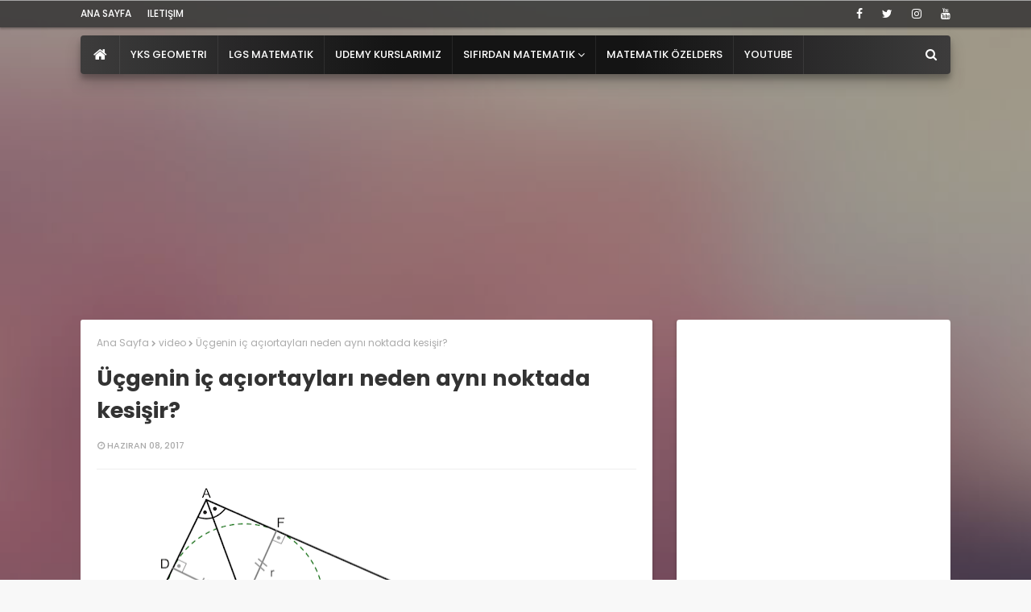

--- FILE ---
content_type: text/html; charset=utf-8
request_url: https://www.google.com/recaptcha/api2/aframe
body_size: 268
content:
<!DOCTYPE HTML><html><head><meta http-equiv="content-type" content="text/html; charset=UTF-8"></head><body><script nonce="YZO3Kkyvt_y6sfn0AHgGRg">/** Anti-fraud and anti-abuse applications only. See google.com/recaptcha */ try{var clients={'sodar':'https://pagead2.googlesyndication.com/pagead/sodar?'};window.addEventListener("message",function(a){try{if(a.source===window.parent){var b=JSON.parse(a.data);var c=clients[b['id']];if(c){var d=document.createElement('img');d.src=c+b['params']+'&rc='+(localStorage.getItem("rc::a")?sessionStorage.getItem("rc::b"):"");window.document.body.appendChild(d);sessionStorage.setItem("rc::e",parseInt(sessionStorage.getItem("rc::e")||0)+1);localStorage.setItem("rc::h",'1769779075125');}}}catch(b){}});window.parent.postMessage("_grecaptcha_ready", "*");}catch(b){}</script></body></html>

--- FILE ---
content_type: text/javascript; charset=UTF-8
request_url: https://www.ozeldersci.com/feeds/posts/default/-/Bora%20Arslant%C3%BCrk?alt=json-in-script&max-results=3&callback=jQuery1124006990004166082353_1769779072596&_=1769779072597
body_size: 11534
content:
// API callback
jQuery1124006990004166082353_1769779072596({"version":"1.0","encoding":"UTF-8","feed":{"xmlns":"http://www.w3.org/2005/Atom","xmlns$openSearch":"http://a9.com/-/spec/opensearchrss/1.0/","xmlns$blogger":"http://schemas.google.com/blogger/2008","xmlns$georss":"http://www.georss.org/georss","xmlns$gd":"http://schemas.google.com/g/2005","xmlns$thr":"http://purl.org/syndication/thread/1.0","id":{"$t":"tag:blogger.com,1999:blog-408709003862270497"},"updated":{"$t":"2026-01-28T12:59:13.926+03:00"},"category":[{"term":"son"},{"term":"geometri çalışma kitabı videolar"},{"term":"Bora Arslantürk"},{"term":"ispat"},{"term":"matematik"},{"term":"video"},{"term":"çözümlü sunular"},{"term":"lezzetgiller"},{"term":"bilim ve teknoloji"},{"term":"0 dan mat online sınav"},{"term":"LGS mat"},{"term":"ilginç"},{"term":"8. sınıf mat video"},{"term":"faydalı programlar"},{"term":"indesign"},{"term":"sağlık"},{"term":"tanıtım"},{"term":"düşünme zamanı"},{"term":"matematik öğreniyorum"},{"term":"ibretlik hikayeler"},{"term":"0 dan mat video"},{"term":"inceleme"},{"term":"fotoğraflar dünyası"},{"term":"kendin yap"},{"term":"tasarım"},{"term":"arka plan"},{"term":"eğitim haberleri"},{"term":"windows 10"},{"term":"kpss-dgs"},{"term":"AYT mat"},{"term":"illustrator"},{"term":"windows 11"},{"term":"mathtype"},{"term":"rehberlik"},{"term":"yaşam"},{"term":"0 dan mat online sınav çözümleri"},{"term":"TYT mat"},{"term":"sıfırdan mat"},{"term":"bilimsel gerçekler"},{"term":"günün fotoğrafı"},{"term":"pdf annotator"},{"term":"geogebra"},{"term":"pratik bilgiler"},{"term":"9. sınıf mat video"},{"term":"nasıl yapılır"},{"term":"android"},{"term":"udemy"},{"term":"fasikül"},{"term":"autodesk sketchbook"},{"term":"eğitim oyunları"},{"term":"gündem"},{"term":"yks çıkmış sorular"},{"term":"onenote"},{"term":"yks-msü tipi sorular"},{"term":"Berra Arslantürk"},{"term":"bluebeam revu"},{"term":"microsoft mahthematics"},{"term":"derive"},{"term":"eğlenengiller"},{"term":"Youtube"},{"term":"adobe acrobat"},{"term":"drawboard"},{"term":"özel ders"},{"term":"0 dan mat video çözümler"},{"term":"PDF-XChange Editor"},{"term":"ilkler"},{"term":"lecturenotes"},{"term":"microsoft"},{"term":"çizim"},{"term":"ios"},{"term":"kaliteli müzik"},{"term":"mathmagic"},{"term":"premiere pro"},{"term":"Ezpdf"},{"term":"döküman"},{"term":"matematiksel tanımlar"},{"term":"reklam"},{"term":"samsung"},{"term":"ufo"},{"term":"uzay"},{"term":"3ds max"},{"term":"geometri"},{"term":"hotvirtualkeyboard"},{"term":"note"},{"term":"sıfırdan geo"},{"term":"tablet pro"},{"term":"youtube matematik"},{"term":"5. sınıf mat video"},{"term":"Artvin"},{"term":"ahmet demir"},{"term":"canlı ders"},{"term":"eskiler"},{"term":"faydalı siteler"},{"term":"gesturesign"},{"term":"komik"},{"term":"mathlab hesap makinesi"},{"term":"nostalji"},{"term":"otomobil"},{"term":"paint 3d"},{"term":"sıfırdan android"},{"term":"ünlü düşünürler"},{"term":"ayar dosyaları"},{"term":"fusion 360"},{"term":"google"},{"term":"java"},{"term":"makine"},{"term":"mt-script"},{"term":"pratik matematik"},{"term":"skedio"},{"term":"sınav çözümleri"},{"term":"trigonometri"},{"term":"örnek sorular"},{"term":"İnternet"}],"title":{"type":"text","$t":"özeldersci"},"subtitle":{"type":"html","$t":"Eğitim , bilim ,  teknoloji  ile ilgili herşeyi bulabileceğiniz güncel bir site. Sadece faydalı, eğlenceli ve güncel içeriklerle dolu.\nSıfırdan matematik eğitimi,  matematik özel ders , matematik nasıl öğrenilir?"},"link":[{"rel":"http://schemas.google.com/g/2005#feed","type":"application/atom+xml","href":"https:\/\/www.ozeldersci.com\/feeds\/posts\/default"},{"rel":"self","type":"application/atom+xml","href":"https:\/\/www.blogger.com\/feeds\/408709003862270497\/posts\/default\/-\/Bora+Arslant%C3%BCrk?alt=json-in-script\u0026max-results=3"},{"rel":"alternate","type":"text/html","href":"https:\/\/www.ozeldersci.com\/search\/label\/Bora%20Arslant%C3%BCrk"},{"rel":"hub","href":"http://pubsubhubbub.appspot.com/"},{"rel":"next","type":"application/atom+xml","href":"https:\/\/www.blogger.com\/feeds\/408709003862270497\/posts\/default\/-\/Bora+Arslant%C3%BCrk\/-\/Bora+Arslant%C3%BCrk?alt=json-in-script\u0026start-index=4\u0026max-results=3"}],"author":[{"name":{"$t":"Unknown"},"email":{"$t":"noreply@blogger.com"},"gd$image":{"rel":"http://schemas.google.com/g/2005#thumbnail","width":"16","height":"16","src":"https:\/\/img1.blogblog.com\/img\/b16-rounded.gif"}}],"generator":{"version":"7.00","uri":"http://www.blogger.com","$t":"Blogger"},"openSearch$totalResults":{"$t":"292"},"openSearch$startIndex":{"$t":"1"},"openSearch$itemsPerPage":{"$t":"3"},"entry":[{"id":{"$t":"tag:blogger.com,1999:blog-408709003862270497.post-608558940185440570"},"published":{"$t":"2025-12-23T21:32:00.000+03:00"},"updated":{"$t":"2025-12-23T21:32:18.787+03:00"},"category":[{"scheme":"http://www.blogger.com/atom/ns#","term":"Bora Arslantürk"},{"scheme":"http://www.blogger.com/atom/ns#","term":"rehberlik"},{"scheme":"http://www.blogger.com/atom/ns#","term":"son"}],"title":{"type":"text","$t":"Ders Çalışma Metodları"},"content":{"type":"html","$t":"\u003Cdiv class=\"separator\" style=\"clear: both;\"\u003E\u003Ca href=\"https:\/\/blogger.googleusercontent.com\/img\/b\/R29vZ2xl\/AVvXsEgh-hVDGCpfqmPxHoxbU8QbQrIXwnk8_AH75BUdwQ0JMZhA4Uj6w735TSTwCZvwUPQcCf7pbYYSdhwH-u_lqmtPf1hLYBohf_PMcXWoQ6qvHEuj5TfGX2dB-9LxGBemiZ-FoElAALlsbr8\/s400\/0000000000000.jpg\" style=\"display: block; padding: 1em 0px; text-align: center;\"\u003E\u003Cimg alt=\"\" border=\"0\" data-original-height=\"266\" data-original-width=\"400\" src=\"https:\/\/blogger.googleusercontent.com\/img\/b\/R29vZ2xl\/AVvXsEgh-hVDGCpfqmPxHoxbU8QbQrIXwnk8_AH75BUdwQ0JMZhA4Uj6w735TSTwCZvwUPQcCf7pbYYSdhwH-u_lqmtPf1hLYBohf_PMcXWoQ6qvHEuj5TfGX2dB-9LxGBemiZ-FoElAALlsbr8\/s600\/0000000000000.jpg\" width=\"600\" \/\u003E\u003C\/a\u003E\u003C\/div\u003E\n\n\u003C!--resim altı reklam--\u003E\n\u003Cscript async=\"\" src=\"https:\/\/pagead2.googlesyndication.com\/pagead\/js\/adsbygoogle.js\"\u003E\u003C\/script\u003E\n\u003Cins class=\"adsbygoogle\" data-ad-client=\"ca-pub-7425131428349364\" data-ad-format=\"fluid\" data-ad-layout=\"in-article\" data-ad-slot=\"1405144536\" style=\"display: block; text-align: center;\"\u003E\u003C\/ins\u003E\n\u003Cscript\u003E\n     (adsbygoogle = window.adsbygoogle || []).push({});\n\u003C\/script\u003E\n\n\n\u003Cbr \/\u003E\n\n\n\u003Cspan face=\"\u0026quot;verdana\u0026quot; , sans-serif\" style=\"font-size: large;\"\u003EDers çalışmak bir çok öğrencinin sıkılarak yaptığı veya pek de yapmadığı-yapamadığı bir fiil.\u0026nbsp;\u003C\/span\u003E\u003Cdiv\u003E\u003Cspan face=\"\u0026quot;verdana\u0026quot; , sans-serif\" style=\"font-size: large;\"\u003E\u003Cbr \/\u003E\u003C\/span\u003E\u003C\/div\u003E\u003Cdiv\u003E\u003Cspan face=\"\u0026quot;verdana\u0026quot; , sans-serif\" style=\"font-size: large;\"\u003EBazen de süre olarak çok çalışılsa bile verim alınamıyor.\u0026nbsp;\u003C\/span\u003E\u003C\/div\u003E\u003Cdiv\u003E\u003Cspan face=\"\u0026quot;verdana\u0026quot; , sans-serif\" style=\"font-size: large;\"\u003E\u003Cbr \/\u003E\u003C\/span\u003E\u003C\/div\u003E\u003Cdiv\u003E\u003Cspan face=\"\u0026quot;verdana\u0026quot; , sans-serif\" style=\"font-size: large;\"\u003EPeki verimli çalışma nasıl olur?\u0026nbsp;\u003C\/span\u003E\u003C\/div\u003E\u003Cdiv\u003E\u003Cspan face=\"\u0026quot;verdana\u0026quot; , sans-serif\" style=\"font-size: large;\"\u003E\u003Cbr \/\u003E\u003C\/span\u003E\u003C\/div\u003E\u003Cdiv\u003E\u003Cspan face=\"\u0026quot;verdana\u0026quot; , sans-serif\" style=\"font-size: large;\"\u003EBilgiler nasıl akılda kalır?\u0026nbsp;\u003C\/span\u003E\u003C\/div\u003E\u003Cdiv\u003E\u003Cspan face=\"\u0026quot;verdana\u0026quot; , sans-serif\" style=\"font-size: large;\"\u003E\u003Cbr \/\u003E\u003C\/span\u003E\u003C\/div\u003E\u003Cdiv\u003E\u003Cspan face=\"\u0026quot;verdana\u0026quot; , sans-serif\" style=\"font-size: large;\"\u003EVerimli ve etkili ders çalışma prensiplerini mercek altına alıyoruz..............\n\u003C\/span\u003E\u003Cbr \/\u003E\n\u003Cbr \/\u003E\n\n\u003C!--resimli reklam--\u003E\n\u003Cdiv class=\"separator\" style=\"clear: both; text-align: center;\"\u003E\n\u003Ca href=\"https:\/\/www.udemy.com\/course\/sifirdanmatematik\/?referralCode=B50D39AE95205C9CDB74\" target=\"_blank\"\u003E\u003Cimg border=\"0\" data-original-height=\"455\" data-original-width=\"850\" height=\"213\" src=\"https:\/\/blogger.googleusercontent.com\/img\/b\/R29vZ2xl\/AVvXsEip_5R4k2X7IFVL_W2VZZr1QBbyAWgklGI3Ot24JctgitFRuPUKziWKpRob1WYKOtSn264ntwERfJfMgsy6HeZlrn0w0aF3UKB6B1mGHfd5kW9zA6L8gL9bOCRJwDGD7SDuyEzAviAIw5E\/s400\/as.jpg\" width=\"400\" \/\u003E\u003C\/a\u003E\u003C\/div\u003E\n\u003Cdiv class=\"separator\" style=\"clear: both; text-align: center;\"\u003E\n\u003C\/div\u003E\n\n\n\u003Cbr \/\u003E\n\n\n\u003Cspan face=\"\u0026quot;verdana\u0026quot; , sans-serif\" style=\"font-size: large;\"\u003E\u003Cb\u003EÖnce motivasyon…..\u003C\/b\u003E\u0026nbsp;\u003C\/span\u003E\u003C\/div\u003E\u003Cdiv\u003E\u003Cspan face=\"\u0026quot;verdana\u0026quot; , sans-serif\" style=\"font-size: large;\"\u003E\u003Cbr \/\u003E\u003C\/span\u003E\u003C\/div\u003E\u003Cdiv\u003E\u003Cspan face=\"\u0026quot;verdana\u0026quot; , sans-serif\" style=\"font-size: large;\"\u003EDers çalışmak  belki de zorunluluk olarak geldiği için sıkıcıdır.\u0026nbsp;\u003C\/span\u003E\u003C\/div\u003E\u003Cdiv\u003E\u003Cspan face=\"\u0026quot;verdana\u0026quot; , sans-serif\" style=\"font-size: large;\"\u003E\u003Cbr \/\u003E\u003C\/span\u003E\u003C\/div\u003E\u003Cdiv\u003E\u003Cspan face=\"\u0026quot;verdana\u0026quot; , sans-serif\" style=\"font-size: large;\"\u003EHalbuki öğrenmek, gelişmek her geçen gün bilgi dağarcığınızı arttırmak, insanı insan yapan gelişim sürecinde çok etkilidir ve apayrı bir zevki vardır.\u0026nbsp;\u003C\/span\u003E\u003C\/div\u003E\u003Cdiv\u003E\u003Cspan face=\"\u0026quot;verdana\u0026quot; , sans-serif\" style=\"font-size: large;\"\u003E\u003Cbr \/\u003E\u003C\/span\u003E\u003C\/div\u003E\u003Cdiv\u003E\u003Cspan face=\"\u0026quot;verdana\u0026quot; , sans-serif\" style=\"font-size: large;\"\u003EÖğrenmeyi alışkanlık haline getirince, sürekli öğrenme ve gelişme isteği; beraberinde öğrenmeden alınan zevk de gelecektir ve hayatınızın ayrılmaz bir parçası olacaktır.\u0026nbsp;\u003C\/span\u003E\u003C\/div\u003E\u003Cdiv\u003E\u003Cspan face=\"\u0026quot;verdana\u0026quot; , sans-serif\" style=\"font-size: large;\"\u003E\u003Cbr \/\u003E\u003C\/span\u003E\u003C\/div\u003E\u003Cdiv\u003E\u003Cspan face=\"\u0026quot;verdana\u0026quot; , sans-serif\" style=\"font-size: large;\"\u003EDolayısı ile öğrenmenin kendisi bir motivasyon kaynağı haline gelir.\nMotivasyon için mesleki hedef de tabi ki önemlidir.\u0026nbsp;\u003C\/span\u003E\u003C\/div\u003E\u003Cdiv\u003E\u003Cspan face=\"\u0026quot;verdana\u0026quot; , sans-serif\" style=\"font-size: large;\"\u003E\u003Cbr \/\u003E\u003C\/span\u003E\u003C\/div\u003E\u003Cdiv\u003E\u003Cspan face=\"\u0026quot;verdana\u0026quot; , sans-serif\" style=\"font-size: large;\"\u003EGerçi insanın kendini geliştirmesi; hayata bakışını, hayatı yorumlamasını değiştiren, başlı başına bir hedef olsa da eğitim süreci sonucunda elde edilecek mesleki hedefler de motivasyon kaynağıdır.\u0026nbsp;\u003C\/span\u003E\u003C\/div\u003E\u003Cdiv\u003E\u003Cspan face=\"\u0026quot;verdana\u0026quot; , sans-serif\" style=\"font-size: large;\"\u003E\u003Cbr \/\u003E\u003C\/span\u003E\u003C\/div\u003E\u003Cdiv\u003E\u003Cspan face=\"\u0026quot;verdana\u0026quot; , sans-serif\" style=\"font-size: large;\"\u003ESonuç itibari ile hayatımızı kazanmak, çalışmak zorundayız.\u0026nbsp;\u003C\/span\u003E\u003C\/div\u003E\u003Cdiv\u003E\u003Cspan face=\"\u0026quot;verdana\u0026quot; , sans-serif\" style=\"font-size: large;\"\u003E\u003Cbr \/\u003E\u003C\/span\u003E\u003C\/div\u003E\u003Cdiv\u003E\u003Cspan face=\"\u0026quot;verdana\u0026quot; , sans-serif\" style=\"font-size: large;\"\u003EBunun için de eğitim ve iş hayatına atılma süreçleri var.\u0026nbsp;\u003C\/span\u003E\u003C\/div\u003E\u003Cdiv\u003E\u003Cspan face=\"\u0026quot;verdana\u0026quot; , sans-serif\" style=\"font-size: large;\"\u003E\u003Cbr \/\u003E\u003C\/span\u003E\u003C\/div\u003E\u003Cdiv\u003E\u003Cspan face=\"\u0026quot;verdana\u0026quot; , sans-serif\" style=\"font-size: large;\"\u003EGelecekte yapacağınız meslek ile ilgili araştırma ve sevebileceğiniz mesleği hedef olarak belirleme, o mesleki eğitimi alabilmek için bitirmeniz gereken okullar, sınavlar için de doğal olarak çalışma gerekliliği de doğacaktır.\u0026nbsp;\u003C\/span\u003E\u003C\/div\u003E\u003Cdiv\u003E\u003Cspan face=\"\u0026quot;verdana\u0026quot; , sans-serif\" style=\"font-size: large;\"\u003E\u003Cbr \/\u003E\u003C\/span\u003E\u003C\/div\u003E\u003Cdiv\u003E\u003Cspan face=\"\u0026quot;verdana\u0026quot; , sans-serif\" style=\"font-size: large;\"\u003EDolayısı ile öğrenciler veya bir konuda kendini geliştirmek isteyen, kendilerine belki ek bir meziyet katacak eğitimleri hedefleyenler, giriştikleri eğitim sürecinin başında hedeflerini düşünmeliler, kafa yormalılar ki motivasyon gibi öğrenme sürecinde çok etkili bir öğeye sahip olsunlar.\u0026nbsp;\u003C\/span\u003E\u003C\/div\u003E\u003Cdiv\u003E\u003Cspan face=\"\u0026quot;verdana\u0026quot; , sans-serif\" style=\"font-size: large;\"\u003E\u003Cbr \/\u003E\u003C\/span\u003E\u003C\/div\u003E\u003Cdiv\u003E\u003Cspan face=\"\u0026quot;verdana\u0026quot; , sans-serif\" style=\"font-size: large;\"\u003EMotivasyon tamam ya sonra…\u0026nbsp;\u003C\/span\u003E\u003C\/div\u003E\u003Cdiv\u003E\u003Cspan face=\"\u0026quot;verdana\u0026quot; , sans-serif\" style=\"font-size: large;\"\u003E\u003Cbr \/\u003E\u003C\/span\u003E\u003C\/div\u003E\u003Cdiv\u003E\u003Cspan face=\"\u0026quot;verdana\u0026quot; , sans-serif\" style=\"font-size: large;\"\u003EÖğrenmek istiyorsunuz, hedefleriniz var , tamam…\u0026nbsp;\u003C\/span\u003E\u003C\/div\u003E\u003Cdiv\u003E\u003Cspan face=\"\u0026quot;verdana\u0026quot; , sans-serif\" style=\"font-size: large;\"\u003E\u003Cbr \/\u003E\u003C\/span\u003E\u003C\/div\u003E\u003Cdiv\u003E\u003Cspan face=\"\u0026quot;verdana\u0026quot; , sans-serif\" style=\"font-size: large;\"\u003EPeki nasıl çalışmak lazım?\u0026nbsp;\u003C\/span\u003E\u003C\/div\u003E\u003Cdiv\u003E\u003Cspan face=\"\u0026quot;verdana\u0026quot; , sans-serif\" style=\"font-size: large;\"\u003E\u003Cbr \/\u003E\u003C\/span\u003E\u003C\/div\u003E\u003Cdiv\u003E\u003Cspan face=\"\u0026quot;verdana\u0026quot; , sans-serif\" style=\"font-size: large;\"\u003E\u003Cbr \/\u003E\u003C\/span\u003E\u003C\/div\u003E\u003Cdiv\u003E\u003Cspan face=\"\u0026quot;verdana\u0026quot; , sans-serif\" style=\"font-size: large;\"\u003E\u003Cb\u003EÖnce ortam…\u0026nbsp;\u003C\/b\u003E\u003C\/span\u003E\u003C\/div\u003E\u003Cdiv\u003E\u003Cspan face=\"\u0026quot;verdana\u0026quot; , sans-serif\" style=\"font-size: large;\"\u003E\u003Cbr \/\u003E\u003C\/span\u003E\u003C\/div\u003E\u003Cdiv\u003E\u003Cspan face=\"\u0026quot;verdana\u0026quot; , sans-serif\" style=\"font-size: large;\"\u003EDikkatinizi dağıtan, tv-telefon gibi objelerden uzak bir çalışma ortamınız olmalı.\u0026nbsp;\u003C\/span\u003E\u003C\/div\u003E\u003Cdiv\u003E\u003Cspan face=\"\u0026quot;verdana\u0026quot; , sans-serif\" style=\"font-size: large;\"\u003E\u003Cbr \/\u003E\u003C\/span\u003E\u003C\/div\u003E\u003Cdiv\u003E\u003Cspan face=\"\u0026quot;verdana\u0026quot; , sans-serif\" style=\"font-size: large;\"\u003EDerse başladınız, hop mesaj sesi, gitti dikkatiniz, hatta bildirim ışığı bile dikkatin, odaklanmanın gitmesi için yeterli…\u0026nbsp;\u003C\/span\u003E\u003C\/div\u003E\u003Cdiv\u003E\u003Cspan face=\"\u0026quot;verdana\u0026quot; , sans-serif\" style=\"font-size: large;\"\u003E\u003Cbr \/\u003E\u003C\/span\u003E\u003C\/div\u003E\u003Cdiv\u003E\u003Cspan face=\"\u0026quot;verdana\u0026quot; , sans-serif\" style=\"font-size: large;\"\u003EDikkatinizi dağıtan her ne ise ders süresince sizden uzak olmalı, sesini vs duymamalısınız.\u0026nbsp;\u003C\/span\u003E\u003C\/div\u003E\u003Cdiv\u003E\u003Cspan face=\"\u0026quot;verdana\u0026quot; , sans-serif\" style=\"font-size: large;\"\u003E\u003Cbr \/\u003E\u003C\/span\u003E\u003C\/div\u003E\u003Cdiv\u003E\u003Cspan face=\"\u0026quot;verdana\u0026quot; , sans-serif\" style=\"font-size: large;\"\u003EEğer telefonunuz üzerinden de çalışıyorsanız da dikkatinizi dağıtacak uygulamalar, uyku moduna alınabilir, sessize alınabilir, uçak modunda sadece internet açılabilir (gerekli ise), bir şekilde hiç bir uyarı size ders süresince yansımamalı.\u0026nbsp;\u003C\/span\u003E\u003C\/div\u003E\u003Cdiv\u003E\u003Cspan face=\"\u0026quot;verdana\u0026quot; , sans-serif\" style=\"font-size: large;\"\u003E\u003Cbr \/\u003E\u003C\/span\u003E\u003C\/div\u003E\u003Cdiv\u003E\u003Cspan face=\"\u0026quot;verdana\u0026quot; , sans-serif\" style=\"font-size: large;\"\u003EEğer bunlardan uzaklaşmaz iseniz dersi mersi unutun.\u0026nbsp;\u003C\/span\u003E\u003C\/div\u003E\u003Cdiv\u003E\u003Cspan face=\"\u0026quot;verdana\u0026quot; , sans-serif\" style=\"font-size: large;\"\u003E\u003Cbr \/\u003E\u003C\/span\u003E\u003C\/div\u003E\u003Cdiv\u003E\u003Cspan face=\"\u0026quot;verdana\u0026quot; , sans-serif\" style=\"font-size: large;\"\u003EAyrıca düzen çok önemli, çalıştığınız ortam düzenli olursa, pırıl pırıl olursa, ortamı ferah bir şekilde ayarlarsanız; belki bir resim, belki göz yormayan renkler vs çalışma veriminiz de artacaktır.\u0026nbsp;\u003C\/span\u003E\u003C\/div\u003E\u003Cdiv\u003E\u003Cspan face=\"\u0026quot;verdana\u0026quot; , sans-serif\" style=\"font-size: large;\"\u003E\u003Cbr \/\u003E\u003C\/span\u003E\u003C\/div\u003E\u003Cdiv\u003E\u003Cspan face=\"\u0026quot;verdana\u0026quot; , sans-serif\" style=\"font-size: large;\"\u003EAksi halde dağınık, karman çorman, düzensiz ortamlar, sizi de olumsuz etkiler.\u0026nbsp;\u003C\/span\u003E\u003C\/div\u003E\u003Cdiv\u003E\u003Cspan face=\"\u0026quot;verdana\u0026quot; , sans-serif\" style=\"font-size: large;\"\u003E\u003Cbr \/\u003E\u003C\/span\u003E\u003C\/div\u003E\u003Cdiv\u003E\u003Cspan face=\"\u0026quot;verdana\u0026quot; , sans-serif\" style=\"font-size: large;\"\u003E\u003Cbr \/\u003E\u003C\/span\u003E\u003C\/div\u003E\u003Cdiv\u003E\u003Cspan face=\"\u0026quot;verdana\u0026quot; , sans-serif\" style=\"font-size: large;\"\u003E\u003Cb\u003EDers süresi…\u0026nbsp;\u003C\/b\u003E\u003C\/span\u003E\u003C\/div\u003E\u003Cdiv\u003E\u003Cspan face=\"\u0026quot;verdana\u0026quot; , sans-serif\" style=\"font-size: large;\"\u003E\u003Cbr \/\u003E\u003C\/span\u003E\u003C\/div\u003E\u003Cdiv\u003E\u003Cspan face=\"\u0026quot;verdana\u0026quot; , sans-serif\" style=\"font-size: large;\"\u003EBurada karşımıza çok önemli bir terim çıkıyor “odaklanma süresi”…\u0026nbsp;\u003C\/span\u003E\u003C\/div\u003E\u003Cdiv\u003E\u003Cspan face=\"\u0026quot;verdana\u0026quot; , sans-serif\" style=\"font-size: large;\"\u003E\u003Cbr \/\u003E\u003C\/span\u003E\u003C\/div\u003E\u003Cdiv\u003E\u003Cspan face=\"\u0026quot;verdana\u0026quot; , sans-serif\" style=\"font-size: large;\"\u003EKişiden, kişiye bu süre değişiyor, her insan en az 25 dk odaklanabilir diyen de var, artık insanların odaklanma süreli 3-5 dk ya kadar düştü diyen de.\u0026nbsp;\u003C\/span\u003E\u003C\/div\u003E\u003Cdiv\u003E\u003Cspan face=\"\u0026quot;verdana\u0026quot; , sans-serif\" style=\"font-size: large;\"\u003E\u003Cbr \/\u003E\u003C\/span\u003E\u003C\/div\u003E\u003Cdiv\u003E\u003Cspan face=\"\u0026quot;verdana\u0026quot; , sans-serif\" style=\"font-size: large;\"\u003EBu sorunun yanıtı sizde….\u0026nbsp;\u003C\/span\u003E\u003C\/div\u003E\u003Cdiv\u003E\u003Cspan face=\"\u0026quot;verdana\u0026quot; , sans-serif\" style=\"font-size: large;\"\u003E\u003Cbr \/\u003E\u003C\/span\u003E\u003C\/div\u003E\u003Cdiv\u003E\u003Cspan face=\"\u0026quot;verdana\u0026quot; , sans-serif\" style=\"font-size: large;\"\u003EDikkatinizi kaç dk koruyabildiğinizi, kendinizi takip ederek bulabilirsiniz; öğrenmekten zevk aldıkça, tv-dijital oyunlar-sosyal medyadan ders çalışırken uzaklaştıkça bu odaklanma süresi de artabilir.\u0026nbsp;\u003C\/span\u003E\u003C\/div\u003E\u003Cdiv\u003E\u003Cspan face=\"\u0026quot;verdana\u0026quot; , sans-serif\" style=\"font-size: large;\"\u003E\u003Cbr \/\u003E\u003C\/span\u003E\u003C\/div\u003E\u003Cdiv\u003E\u003Cspan face=\"\u0026quot;verdana\u0026quot; , sans-serif\" style=\"font-size: large;\"\u003EDünyadaki okullardaki ders sürelerini göz önüne alabiliriz.\u0026nbsp;\u003C\/span\u003E\u003C\/div\u003E\u003Cdiv\u003E\u003Cspan face=\"\u0026quot;verdana\u0026quot; , sans-serif\" style=\"font-size: large;\"\u003E\u003Cbr \/\u003E\u003C\/span\u003E\u003C\/div\u003E\u003Cdiv\u003E\u003Cspan face=\"\u0026quot;verdana\u0026quot; , sans-serif\" style=\"font-size: large;\"\u003EGenellikle 30-35-40-45-50 dk lık süreler karşımıza çıkıyor.\u0026nbsp;\u003C\/span\u003E\u003C\/div\u003E\u003Cdiv\u003E\u003Cspan face=\"\u0026quot;verdana\u0026quot; , sans-serif\" style=\"font-size: large;\"\u003E\u003Cbr \/\u003E\u003C\/span\u003E\u003C\/div\u003E\u003Cdiv\u003E\u003Cspan face=\"\u0026quot;verdana\u0026quot; , sans-serif\" style=\"font-size: large;\"\u003EAncak çok daha uzun ders süreleri de özellikle lisans ve lisans üstü eğitimlerde görülebiliyor.\u0026nbsp;\u003C\/span\u003E\u003C\/div\u003E\u003Cdiv\u003E\u003Cspan face=\"\u0026quot;verdana\u0026quot; , sans-serif\" style=\"font-size: large;\"\u003E\u003Cbr \/\u003E\u003C\/span\u003E\u003C\/div\u003E\u003Cdiv\u003E\u003Cspan face=\"\u0026quot;verdana\u0026quot; , sans-serif\" style=\"font-size: large;\"\u003EBlok dersler ile bu süreler 1,5-2 saati hatta daha uzun süreleri bile bulabiliyor.\u0026nbsp;\u003C\/span\u003E\u003C\/div\u003E\u003Cdiv\u003E\u003Cspan face=\"\u0026quot;verdana\u0026quot; , sans-serif\" style=\"font-size: large;\"\u003E\u003Cbr \/\u003E\u003C\/span\u003E\u003C\/div\u003E\u003Cdiv\u003E\u003Cspan face=\"\u0026quot;verdana\u0026quot; , sans-serif\" style=\"font-size: large;\"\u003ESohbet tarzında, seminer gibi geçen, araya hikayelerin de karıştığı eğitim süreçleri nispeten uzun sürelerde de etkili olabilir iken bilgiye, yoruma ve analitik süreçlere dayalı bir matematik eğitimi için 30 dk çok daha etkili olabilir, öğrenciler daha motive odaklanmış bir şekilde etkili öğrenebilir.\u0026nbsp;\u003C\/span\u003E\u003C\/div\u003E\u003Cdiv\u003E\u003Cspan face=\"\u0026quot;verdana\u0026quot; , sans-serif\" style=\"font-size: large;\"\u003E\u003Cbr \/\u003E\u003C\/span\u003E\u003C\/div\u003E\u003Cdiv\u003E\u003Cspan face=\"\u0026quot;verdana\u0026quot; , sans-serif\" style=\"font-size: large;\"\u003EDünyanın en gelişmiş eğitim organizasyonlarından \u003Cb\u003Eudemy \u003C\/b\u003Eyaptıkları araştırmalar ışığında 15 dk lık dersler öneriyor.\u0026nbsp;\u003C\/span\u003E\u003C\/div\u003E\u003Cdiv\u003E\u003Cspan face=\"\u0026quot;verdana\u0026quot; , sans-serif\" style=\"font-size: large;\"\u003E\u003Cbr \/\u003E\u003C\/span\u003E\u003C\/div\u003E\u003Cdiv\u003E\u003Cspan face=\"\u0026quot;verdana\u0026quot; , sans-serif\" style=\"font-size: large;\"\u003ETabi ki 15 dk lık videoyu izleyen öğrenci arada videoyu durduracak, uygulama yapacak, tekrar dinleyecek yani süre yine en az 30 dk yı bulacaktır.\u0026nbsp;\u003C\/span\u003E\u003C\/div\u003E\u003Cdiv\u003E\u003Cspan face=\"\u0026quot;verdana\u0026quot; , sans-serif\" style=\"font-size: large;\"\u003E\u003Cbr \/\u003E\u003C\/span\u003E\u003C\/div\u003E\u003Cdiv\u003E\u003Cspan face=\"\u0026quot;verdana\u0026quot; , sans-serif\" style=\"font-size: large;\"\u003EOnline dersler ülkemizde 30 dk uygulanıyor, çünkü sürekli ekrana bakma belki de insanın, zihnini, gözlerini yüz yüze derslerden daha çok yorduğu için 30 dk lık bir süreye indirme söz konusu oldu ve ben de online dersler veren bir eğitmen olarak günde 8x40 dk dersin beni de ciddi anlamda yorduğunu, baş ağrılarına sebep olduğunu farkettim.\u0026nbsp;\u003C\/span\u003E\u003C\/div\u003E\u003Cdiv\u003E\u003Cspan face=\"\u0026quot;verdana\u0026quot; , sans-serif\" style=\"font-size: large;\"\u003E\u003Cbr \/\u003E\u003C\/span\u003E\u003C\/div\u003E\u003Cdiv\u003E\u003Cspan face=\"\u0026quot;verdana\u0026quot; , sans-serif\" style=\"font-size: large;\"\u003EDers süresini 30 dk olarak uyguladığımızda daha da rahatladığımızı söylemeliyim.\u0026nbsp;\u003C\/span\u003E\u003C\/div\u003E\u003Cdiv\u003E\u003Cspan face=\"\u0026quot;verdana\u0026quot; , sans-serif\" style=\"font-size: large;\"\u003E\u003Cbr \/\u003E\u003C\/span\u003E\u003C\/div\u003E\u003Cdiv\u003E\u003Cspan face=\"\u0026quot;verdana\u0026quot; , sans-serif\" style=\"font-size: large;\"\u003EKendim çalışırken; ki hem çalışırken hem öğrenme, hem de öğretme tarzı çalışmalarım var, karşımda genelde bilgisayar ekranı da olduğundan 30 dk lık periyotları tercih ediyorum.\u0026nbsp;\u003C\/span\u003E\u003C\/div\u003E\u003Cdiv\u003E\u003Cspan face=\"\u0026quot;verdana\u0026quot; , sans-serif\" style=\"font-size: large;\"\u003E\u003Cbr \/\u003E\u003C\/span\u003E\u003C\/div\u003E\u003Cdiv\u003E\u003Cspan face=\"\u0026quot;verdana\u0026quot; , sans-serif\" style=\"font-size: large;\"\u003ESiz daha çok kitap üzerinden çalıştığınız zamanları 40 dk olarak da seçebilirsiniz ama işin içinde ekran da varsa 30 dk ideal.\u0026nbsp;\u003C\/span\u003E\u003C\/div\u003E\u003Cdiv\u003E\u003Cspan face=\"\u0026quot;verdana\u0026quot; , sans-serif\" style=\"font-size: large;\"\u003E\u003Cbr \/\u003E\u003C\/span\u003E\u003C\/div\u003E\u003Cdiv\u003E\u003Cspan face=\"\u0026quot;verdana\u0026quot; , sans-serif\" style=\"font-size: large;\"\u003EBen 30 dk çalışıp 10 dk ara veriyorum, 3 tane 30 dk dan sonra 20 dk ara veriyorum, tatil günlerinde eğer başka bir iş güç yok ise; ortalama 12 ders çalışmışım.\u0026nbsp;\u003C\/span\u003E\u003C\/div\u003E\u003Cdiv\u003E\u003Cspan face=\"\u0026quot;verdana\u0026quot; , sans-serif\" style=\"font-size: large;\"\u003E\u003Cbr \/\u003E\u003C\/span\u003E\u003C\/div\u003E\u003Cdiv\u003E\u003Cspan face=\"\u0026quot;verdana\u0026quot; , sans-serif\" style=\"font-size: large;\"\u003E“Microsoft to do” programı ile yapacak işlerimi, sporumu , derslerimi vs de programlıyorum, takip ediyorum.\n\u003C\/span\u003E\u003Cbr \/\u003E\n\u003Cbr \/\u003E\n\n\u003C!--iç reklam--\u003E\n\u003Cscript async=\"\" src=\"https:\/\/pagead2.googlesyndication.com\/pagead\/js\/adsbygoogle.js\"\u003E\u003C\/script\u003E\n\u003Cins class=\"adsbygoogle\" data-ad-client=\"ca-pub-7425131428349364\" data-ad-format=\"fluid\" data-ad-layout=\"in-article\" data-ad-slot=\"1405144536\" style=\"display: block; text-align: center;\"\u003E\u003C\/ins\u003E\n\u003Cscript\u003E\n     (adsbygoogle = window.adsbygoogle || []).push({});\n\u003C\/script\u003E\n\u003Cbr \/\u003E\n\u003Cspan face=\"\u0026quot;verdana\u0026quot; , sans-serif\" style=\"font-size: large;\"\u003E\u003Cb\u003E\u003Cbr \/\u003E\u003C\/b\u003E\u003C\/span\u003E\u003C\/div\u003E\u003Cdiv\u003E\u003Cspan face=\"\u0026quot;verdana\u0026quot; , sans-serif\" style=\"font-size: large;\"\u003E\u003Cb\u003ETekrar-Pekiştirme\u0026nbsp;\u003C\/b\u003E\u003C\/span\u003E\u003C\/div\u003E\u003Cdiv\u003E\u003Cspan face=\"\u0026quot;verdana\u0026quot; , sans-serif\" style=\"font-size: large;\"\u003E\u003Cbr \/\u003E\u003C\/span\u003E\u003C\/div\u003E\u003Cdiv\u003E\u003Cspan face=\"\u0026quot;verdana\u0026quot; , sans-serif\" style=\"font-size: large;\"\u003ETekrar ve uygulama konusundan da bahsetmek lazım;\nsürekli öğrenmek diye bir şey olamaz, öğrendiklerimizi pekiştirmeliyiz.\u0026nbsp;\u003C\/span\u003E\u003C\/div\u003E\u003Cdiv\u003E\u003Cspan face=\"\u0026quot;verdana\u0026quot; , sans-serif\" style=\"font-size: large;\"\u003E\u003Cbr \/\u003E\u003C\/span\u003E\u003C\/div\u003E\u003Cdiv\u003E\u003Cspan face=\"\u0026quot;verdana\u0026quot; , sans-serif\" style=\"font-size: large;\"\u003ETekrar çok önemli; mesela 3 ders matematik çalıştınız, 3. dersin son 10 dk sı o gün öğrendiklerinizi tekrarı olmalı.\u0026nbsp;\u003C\/span\u003E\u003C\/div\u003E\u003Cdiv\u003E\u003Cspan face=\"\u0026quot;verdana\u0026quot; , sans-serif\" style=\"font-size: large;\"\u003E\u003Cbr \/\u003E\u003C\/span\u003E\u003C\/div\u003E\u003Cdiv\u003E\u003Cspan face=\"\u0026quot;verdana\u0026quot; , sans-serif\" style=\"font-size: large;\"\u003ETekrar öğrenmenin kalıcı olmasını sağlar ve yine öğrendiğiniz konular ile ilgili testler, soru çözümleri de çok önemlidir, zira konuyu iyi öğrenseniz de farklı tip sorulara aşina olmak gerekir.\u0026nbsp;\u003C\/span\u003E\u003C\/div\u003E\u003Cdiv\u003E\u003Cspan face=\"\u0026quot;verdana\u0026quot; , sans-serif\" style=\"font-size: large;\"\u003E\u003Cbr \/\u003E\u003C\/span\u003E\u003C\/div\u003E\u003Cdiv\u003E\u003Cspan face=\"\u0026quot;verdana\u0026quot; , sans-serif\" style=\"font-size: large;\"\u003ESoruları çözerken eksik olduğunu noktalar da ortaya çıkar ve o eksikliklerinizi gidermeniz sizi geliştirir.\u0026nbsp;\u003C\/span\u003E\u003C\/div\u003E\u003Cdiv\u003E\u003Cspan face=\"\u0026quot;verdana\u0026quot; , sans-serif\" style=\"font-size: large;\"\u003E\u003Cbr \/\u003E\u003C\/span\u003E\u003C\/div\u003E\u003Cdiv\u003E\u003Cspan face=\"\u0026quot;verdana\u0026quot; , sans-serif\" style=\"font-size: large;\"\u003E\u003Cbr \/\u003E\u003C\/span\u003E\u003C\/div\u003E\u003Cdiv\u003E\u003Cspan face=\"\u0026quot;verdana\u0026quot; , sans-serif\" style=\"font-size: large;\"\u003E\u003Cb\u003EÖzetle ders çalışma aşamaları;\u003C\/b\u003E\u0026nbsp;\u003C\/span\u003E\u003C\/div\u003E\u003Cdiv\u003E\u003Cul style=\"text-align: left;\"\u003E\u003Cli\u003E\u003Cspan face=\"\u0026quot;verdana\u0026quot; , sans-serif\" style=\"font-size: large;\"\u003EKonuyu çalışın (kitap, video, ders notları),\u0026nbsp;\u003C\/span\u003E\u003C\/li\u003E\u003Cli\u003E\u003Cspan face=\"\u0026quot;verdana\u0026quot; , sans-serif\" style=\"font-size: large;\"\u003Eözetini yazarak çıkartın,\u0026nbsp;\u003C\/span\u003E\u003C\/li\u003E\u003Cli\u003E\u003Cspan face=\"\u0026quot;verdana\u0026quot; , sans-serif\" style=\"font-size: large;\"\u003Etekrar edin,\u0026nbsp;\u003C\/span\u003E\u003C\/li\u003E\u003Cli\u003E\u003Cspan face=\"\u0026quot;verdana\u0026quot; , sans-serif\" style=\"font-size: large;\"\u003Ekonu ile ilgili testleri çözün veya uygulamaları yapın.\u0026nbsp;\u003C\/span\u003E\u003C\/li\u003E\u003C\/ul\u003E\u003C\/div\u003E\u003Cdiv\u003E\u003Cspan face=\"\u0026quot;verdana\u0026quot; , sans-serif\" style=\"font-size: large;\"\u003E\u003Cbr \/\u003E\u003C\/span\u003E\u003C\/div\u003E\u003Cdiv\u003E\u003Cspan face=\"\u0026quot;verdana\u0026quot; , sans-serif\" style=\"font-size: large;\"\u003E\u003Cbr \/\u003E\u003C\/span\u003E\u003C\/div\u003E\u003Cdiv\u003E\u003Cspan face=\"\u0026quot;verdana\u0026quot; , sans-serif\" style=\"font-size: large;\"\u003E\u003Cb\u003ETüm bu yaklaşımlar ışığında çalışma prensiplerimizi madde madde sıralayalım;\u003C\/b\u003E\u0026nbsp;\u003C\/span\u003E\u003C\/div\u003E\u003Cdiv\u003E\u003Cspan face=\"\u0026quot;verdana\u0026quot; , sans-serif\" style=\"font-size: large;\"\u003E\u003Cbr \/\u003E\u003C\/span\u003E\u003C\/div\u003E\u003Cdiv\u003E\u003Cspan face=\"\u0026quot;verdana\u0026quot; , sans-serif\" style=\"font-size: large;\"\u003E1.\t Kendi şartlarınıza uygun çalışma programı yapılmalıdır. Programsız başarı pek beklenemez.\u0026nbsp;\u003C\/span\u003E\u003C\/div\u003E\u003Cdiv\u003E\u003Cspan face=\"\u0026quot;verdana\u0026quot; , sans-serif\" style=\"font-size: large;\"\u003E\u003Cbr \/\u003E\u003C\/span\u003E\u003C\/div\u003E\u003Cdiv\u003E\u003Cspan face=\"\u0026quot;verdana\u0026quot; , sans-serif\" style=\"font-size: large;\"\u003E2.\tOrtamda dikkatinizi dağıtacak hiçbir unsur olmamalı, temiz-düzenli bir yerde çalışmalısınız\u0026nbsp;\u003C\/span\u003E\u003C\/div\u003E\u003Cdiv\u003E\u003Cspan face=\"\u0026quot;verdana\u0026quot; , sans-serif\" style=\"font-size: large;\"\u003E\u003Cbr \/\u003E\u003C\/span\u003E\u003C\/div\u003E\u003Cdiv\u003E\u003Cspan face=\"\u0026quot;verdana\u0026quot; , sans-serif\" style=\"font-size: large;\"\u003E3.\t30 dk ders 10 dk teneffüs, her 3 derste bir 20 dk teneffüs\u0026nbsp;\u003C\/span\u003E\u003C\/div\u003E\u003Cdiv\u003E\u003Cspan face=\"\u0026quot;verdana\u0026quot; , sans-serif\" style=\"font-size: large;\"\u003E\u003Cbr \/\u003E\u003C\/span\u003E\u003C\/div\u003E\u003Cdiv\u003E\u003Cspan face=\"\u0026quot;verdana\u0026quot; , sans-serif\" style=\"font-size: large;\"\u003E4.\t Çalışılan dersin o gün tekrarı da ders süresi içinde olmalı\u0026nbsp;\u003C\/span\u003E\u003C\/div\u003E\u003Cdiv\u003E\u003Cspan face=\"\u0026quot;verdana\u0026quot; , sans-serif\" style=\"font-size: large;\"\u003E\u003Cbr \/\u003E\u003C\/span\u003E\u003C\/div\u003E\u003Cdiv\u003E\u003Cspan face=\"\u0026quot;verdana\u0026quot; , sans-serif\" style=\"font-size: large;\"\u003E5.\tKonu ile ilgili soru çözülmeli, yapılamayan sorular mutlaka öğrenilerek eksiklikler izale edilmeli\u0026nbsp;\u003C\/span\u003E\u003C\/div\u003E\u003Cdiv\u003E\u003Cspan face=\"\u0026quot;verdana\u0026quot; , sans-serif\" style=\"font-size: large;\"\u003E\u003Cbr \/\u003E\u003C\/span\u003E\u003C\/div\u003E\u003Cdiv\u003E\u003Cspan face=\"\u0026quot;verdana\u0026quot; , sans-serif\" style=\"font-size: large;\"\u003E6.\tMerkezi sınavlara hazırlanıyorsanız belli aralıklar ile deneme sınavları , sınav şartlarına uygun yapılmalı\u0026nbsp;\u003C\/span\u003E\u003C\/div\u003E\u003Cdiv\u003E\u003Cspan face=\"\u0026quot;verdana\u0026quot; , sans-serif\" style=\"font-size: large;\"\u003E\u003Cbr \/\u003E\u003C\/span\u003E\u003C\/div\u003E\u003Cdiv\u003E\u003Cspan face=\"\u0026quot;verdana\u0026quot; , sans-serif\" style=\"font-size: large;\"\u003E7.\t Sadece seyrederek veya okuyarak değil, yazarak çalışılmalı\u0026nbsp;\u003C\/span\u003E\u003C\/div\u003E\u003Cdiv\u003E\u003Cspan face=\"\u0026quot;verdana\u0026quot; , sans-serif\" style=\"font-size: large;\"\u003E\u003Cbr \/\u003E\u003C\/span\u003E\u003C\/div\u003E\u003Cdiv\u003E\u003Cspan face=\"\u0026quot;verdana\u0026quot; , sans-serif\" style=\"font-size: large;\"\u003E8.\t İstenilen ders değil, öncelikle gerekli ders çalışılmalı, zayıf olduğunuz dersin üzerine gitmelisiniz. Her derse gerektiği kadar süre ayırmalı.\u0026nbsp;\u003C\/span\u003E\u003C\/div\u003E\u003Cdiv\u003E\u003Cspan face=\"\u0026quot;verdana\u0026quot; , sans-serif\" style=\"font-size: large;\"\u003E\u003Cbr \/\u003E\u003C\/span\u003E\u003C\/div\u003E\u003Cdiv\u003E\u003Cspan face=\"\u0026quot;verdana\u0026quot; , sans-serif\" style=\"font-size: large;\"\u003E9.\t Bir derste temel bilgilerde zayıflık var ise önce bu giderilmeli; nette sayısız kaynak var, çevrenizden konuya hakim kişilerden de yardım isteyebilirsiniz. O eksiklikler giderilmeden ne kadar çalışırsanız çalışın ilerleme olamaz.\u0026nbsp;\u003C\/span\u003E\u003C\/div\u003E\u003Cdiv\u003E\u003Cspan face=\"\u0026quot;verdana\u0026quot; , sans-serif\" style=\"font-size: large;\"\u003E\u003Cbr \/\u003E\u003C\/span\u003E\u003C\/div\u003E\u003Cdiv\u003E\u003Cspan face=\"\u0026quot;verdana\u0026quot; , sans-serif\" style=\"font-size: large;\"\u003E10.\tAynı ders, sınav vs gibi özel durumlar dışında çok fazla artarda çalışılmamalıdır, zira farklı dersler beynin farklı bölgelerine hitap ettiğinden dinlenme de sağlayacaktır.\n\u003C\/span\u003E\n\n\u003Cbr \/\u003E\u003Cbr \/\u003E\n\n\u003C!--sıfırdan mat text--\u003E\n\u003Cdiv style=\"text-align: center;\"\u003E\n\u003Cspan style=\"font-family: Times, Times New Roman, serif; font-size: large;\"\u003E\u003Cb\u003E\n\u003Ca href=\"https:\/\/www.udemy.com\/course\/sifirdanmatematik\/?referralCode=B50D39AE95205C9CDB74\" target=\"_blank\"\u003ESIFIRDAN MATEMATİK ÖĞRENİN\u003C\/a\u003E\u003C\/b\u003E\u003C\/span\u003E\u003C\/div\u003E\n\u003Cbr \/\u003E\n\n\n\u003C!--otomatik reklam--\u003E\n\u003Cscript async=\"\" src=\"\/\/pagead2.googlesyndication.com\/pagead\/js\/adsbygoogle.js\"\u003E\u003C\/script\u003E\n\u003Cscript\u003E\n     (adsbygoogle = window.adsbygoogle || []).push({\n          google_ad_client: \"ca-pub-7425131428349364\",\n          enable_page_level_ads: true\n     });\n\u003C\/script\u003E\u003C\/div\u003E"},"link":[{"rel":"edit","type":"application/atom+xml","href":"https:\/\/www.blogger.com\/feeds\/408709003862270497\/posts\/default\/608558940185440570"},{"rel":"self","type":"application/atom+xml","href":"https:\/\/www.blogger.com\/feeds\/408709003862270497\/posts\/default\/608558940185440570"},{"rel":"alternate","type":"text/html","href":"https:\/\/www.ozeldersci.com\/2016\/02\/ders-calsma-metodlar.html","title":"Ders Çalışma Metodları"}],"author":[{"name":{"$t":"Unknown"},"email":{"$t":"noreply@blogger.com"},"gd$image":{"rel":"http://schemas.google.com/g/2005#thumbnail","width":"16","height":"16","src":"https:\/\/img1.blogblog.com\/img\/b16-rounded.gif"}}],"media$thumbnail":{"xmlns$media":"http://search.yahoo.com/mrss/","url":"https:\/\/blogger.googleusercontent.com\/img\/b\/R29vZ2xl\/AVvXsEgh-hVDGCpfqmPxHoxbU8QbQrIXwnk8_AH75BUdwQ0JMZhA4Uj6w735TSTwCZvwUPQcCf7pbYYSdhwH-u_lqmtPf1hLYBohf_PMcXWoQ6qvHEuj5TfGX2dB-9LxGBemiZ-FoElAALlsbr8\/s72-c\/0000000000000.jpg","height":"72","width":"72"}},{"id":{"$t":"tag:blogger.com,1999:blog-408709003862270497.post-3925874462659757148"},"published":{"$t":"2025-08-09T10:38:00.001+03:00"},"updated":{"$t":"2025-12-23T21:32:05.174+03:00"},"category":[{"scheme":"http://www.blogger.com/atom/ns#","term":"Bora Arslantürk"},{"scheme":"http://www.blogger.com/atom/ns#","term":"son"},{"scheme":"http://www.blogger.com/atom/ns#","term":"özel ders"}],"title":{"type":"text","$t":"Bora hocadan matematik - geometri özel ders"},"content":{"type":"html","$t":"\u003Cdiv style=\"text-align: center;\"\u003E\n\u003Cspan face=\"\u0026quot;verdana\u0026quot; , sans-serif\"\u003E\u003C\/span\u003E\u003C\/div\u003E\n\u003Cdiv class=\"separator\" style=\"clear: both; text-align: center;\"\u003E\n\u003Ca href=\"https:\/\/blogger.googleusercontent.com\/img\/b\/R29vZ2xl\/AVvXsEisKvlQxO_lDZcBe5WJ060ADjZtfQuTke1KawetIkX_bFDHj3KXnsJ8DplwoW_wpVomdQ0FcsEp1N-tS2BYUasdJPcBlokVVc-IL1ZNroGJ6uPzuqfTXzadA0ds348E1CVn7gXZD4O-FnxY\/s1600\/1796463_10151939670947338_1530916172_n.jpg\" style=\"margin-left: 1em; margin-right: 1em;\"\u003E\u003Cimg border=\"0\" height=\"320\" src=\"https:\/\/blogger.googleusercontent.com\/img\/b\/R29vZ2xl\/AVvXsEisKvlQxO_lDZcBe5WJ060ADjZtfQuTke1KawetIkX_bFDHj3KXnsJ8DplwoW_wpVomdQ0FcsEp1N-tS2BYUasdJPcBlokVVc-IL1ZNroGJ6uPzuqfTXzadA0ds348E1CVn7gXZD4O-FnxY\/s320\/1796463_10151939670947338_1530916172_n.jpg\" width=\"240\" \/\u003E\u003C\/a\u003E\u003C\/div\u003E\n\u003Cspan face=\"\u0026quot;verdana\u0026quot; , sans-serif\"\u003E\u003Cbr \/\u003E\u003C\/span\u003E\n\u003Cb style=\"background-color: white; font-family: SHBGroteskLegacy, Roboto, sans-serif; font-size: 14px;\"\u003EEğitim\u003C\/b\u003E\u003Cdiv style=\"background-color: white; font-family: SHBGroteskLegacy, Roboto, sans-serif; font-size: 14px;\"\u003EMarmara Üniversitesi Matematik Bölümü\u003Cbr \/\u003EA. Yesevi Üniversitesi Bilgisayar Mühendisliği Master\u003Cbr \/\u003EGebze Yüksek Teknoloji Enstütüsü Fen ve Mühendislik Fakültesi Matematik Bölümü Master\u003Cbr \/\u003E\u003Cbr \/\u003E\u003Cb\u003EVerdiğim Dersler\u003C\/b\u003E\u003Cbr \/\u003Ematematik, geometri, analitik geometri\u003Cbr \/\u003E\u003Cbr \/\u003E\u003Cb\u003ESeviye;\u003C\/b\u003E\u003Cbr \/\u003E5. sınıftan itibaren (5,6,7,8. sınıflar) okul takviye\u003Cbr \/\u003ELGS hazırlık dersleri\u003Cbr \/\u003Elise 1,2,3,4 okul takviye\u003Cbr \/\u003Eüniversite sınavlarına hazırlık (YKS)\u003Cbr \/\u003EKPSS, DGS, açıköğretim, ALES,\u003Cbr \/\u003E\u003Cbr \/\u003E\u003Cb\u003ETecrübe-Etkinlikler\u003C\/b\u003E\u003Cbr \/\u003E27 yıl özel ders tecrübesi\u003Cbr \/\u003Eonlarca yıldır merkezi sınavlara öğrenci hazırlama\u003Cbr \/\u003ETürkiye'de ilk defa internet üzerinde online özel ders verenlerden\u003Cbr \/\u003EYayınladığı çok sayıda video ders, bilgisayar programı anlatımları, makaleleri vardır\u003Cbr \/\u003E\u003Cbr \/\u003E\u003Cb\u003EÜcretsiz tanışma dersi\u003C\/b\u003E\u003C\/div\u003E\u003Cdiv style=\"background-color: white; font-family: SHBGroteskLegacy, Roboto, sans-serif; font-size: 14px;\"\u003EÖncelikle ücretsiz bir tanışma dersi yapıyorum.\u003Cbr \/\u003EBu derste öğrenci isterse ailesi ile beraber geliyor konuşuyoruz, tanışıyoruz.\u003Cbr \/\u003EÜcretsiz tanışma dersi benim evimde yapılmaktadır, online ders alınacak ise online platformda yapılmaktadır.\u003Cbr \/\u003E\u003Cbr \/\u003E\u003Cb\u003EBu tanışma dersinde yapılanlar;\u003C\/b\u003E\u003Cbr \/\u003Eöğrencinin seviyesine bakılır\u003Cbr \/\u003Eöğrencinin durumu tespit edildikten sonra gerekli yönlendirmelerde bulunulur\u003Cbr \/\u003Eöğrencinin ve ailenin kafasına takılan tüm sorular cevaplanır\u003Cbr \/\u003ETanışma dersinde ders alınıp alınmayacağı sorulmaz, ders almak isterseniz sonra tekrar ararsınız.\u003C\/div\u003E\u003Cdiv style=\"background-color: white; font-family: SHBGroteskLegacy, Roboto, sans-serif; font-size: 14px;\"\u003E\u0026nbsp;\u003Cbr \/\u003E\u003Cb\u003EÖzel ders en etkili öğretim şeklidir ve başarı kesindir.\u003C\/b\u003E\u003Cbr \/\u003EEninde sonunda, ama erken, ama biraz daha geç başarılı olunur, zira anlamadığı konular eğitim birebir olduğu için net görülür ve üzerine gidilerek ortadan kaldırılır.\u003Cbr \/\u003E\u003Cbr \/\u003E\u003Cb\u003EDers işlenişi\u003C\/b\u003E\u003Cbr \/\u003EMümkün mertebe kalem öğrenci elinde olacaktır, seyrederek öğrenilmez, gerekli bilgiler verilerek, öğrenci merkezli ders işlenir.\u003Cbr \/\u003EÖğrencinin takıldığı sorular hemen çözülmez, takıldıkları yerlerde ipuçlari verilir ve öğrenci düşünmeye zorlanır. zamanla kavrama ve sonuca gitme becerisi gelişir.\u003Cbr \/\u003ETakıldığı sorular kavratıldıktan sonra benzer sorular anında yazılarak kavrama yeteneği iyice pekiştirilir.\u0026nbsp;\u003C\/div\u003E\u003Cdiv style=\"background-color: white; font-family: SHBGroteskLegacy, Roboto, sans-serif; font-size: 14px;\"\u003EEksiklik giderilene kadar devam eder. Anlaşılmayan yer halledilmeden ders devam etmez.\u003Cbr \/\u003EBu şekilde öğrenci sürekli öğrenir, düşünür, emek verir ve gelişir.\u003Cbr \/\u003E\u003Cb\u003EÖğrenci derste yorulur ama öğrenir.\u003C\/b\u003E\u003Cbr \/\u003E\u003Cbr \/\u003E\u003Cb\u003EÖzel ders alabileceğiniz iki farklı seçenek var;\u003C\/b\u003E\u003C\/div\u003E\u003Cdiv style=\"background-color: white; font-family: SHBGroteskLegacy, Roboto, sans-serif; font-size: 14px;\"\u003E\u003Cb\u003E1. Öğretmen evinde özel ders;\u003C\/b\u003E\u0026nbsp;İstanbul Kartal'da oturuyorum, kendi evimde özel derse uygun çalışma odasında, birebir ders yapılır ve \"en etkili yöntem\" budur, veli isterse yandaki odada bekleyebilir.\u003Cbr \/\u003E\u003Cb\u003E2. İnternetten tüm dünyaya özel ders\u003C\/b\u003E; öğrenci kendi evindedir; bilgisayar , internet bağlantınız, mikrofonunuz ve kalem destekli bir tablet, laptop veya grafik tabletiniz olmalıdır. Yan yana özel ders alıyormuş gibi özel ders alabilirsiniz. Teknik konularda yardımcı olurum.\u003Cbr \/\u003E\u003Cbr \/\u003E\u003Cb\u003EÜcretler ve ders süreleri\u003C\/b\u003E\u003Cbr \/\u003E\u003Cb\u003E1. Öğretmen evinde özel ders;\u0026nbsp;\u003C\/b\u003E1 seans 40+40 iki ders halinde 80 dk yapılmaktadır ve ücreti 3000 liradır.\u003Cbr \/\u003E\u003Cb\u003E2. İnternetten tüm dünyaya özel ders\u003C\/b\u003E;\u0026nbsp;1 seans süresi 60 dk dır. 60 dk ücreti 2500 liradır, gerekli durumlarda, soru veya anlatılan yarım kalırsa veya bağlantı problemleri olursa bir miktar uzatılabilir.\u003Cbr \/\u003E\u003C\/div\u003E\u003Cdiv style=\"background-color: white; font-family: SHBGroteskLegacy, Roboto, sans-serif; font-size: 14px;\"\u003E\u003Cb\u003E\u003Cbr \/\u003E\u003C\/b\u003E\u003C\/div\u003E\u003Cdiv style=\"background-color: white; font-family: SHBGroteskLegacy, Roboto, sans-serif; font-size: 14px;\"\u003E\u003Cb\u003Eiletişim\u003C\/b\u003E\u003C\/div\u003E\u003Cdiv style=\"background-color: white; font-family: SHBGroteskLegacy, Roboto, sans-serif; font-size: 14px;\"\u003E\u003Cb\u003E505 405 44 00 (WhatsApp'tan mesaj atınız)\u003C\/b\u003E\u003C\/div\u003E\u003Cdiv style=\"background-color: white; font-family: SHBGroteskLegacy, Roboto, sans-serif; font-size: 14px;\"\u003E\u003Cb\u003Eboramat@gmail.com\u003C\/b\u003E\u003C\/div\u003E\n"},"link":[{"rel":"edit","type":"application/atom+xml","href":"https:\/\/www.blogger.com\/feeds\/408709003862270497\/posts\/default\/3925874462659757148"},{"rel":"self","type":"application/atom+xml","href":"https:\/\/www.blogger.com\/feeds\/408709003862270497\/posts\/default\/3925874462659757148"},{"rel":"alternate","type":"text/html","href":"https:\/\/www.ozeldersci.com\/2016\/02\/bora-hocadan-ozel-ders.html","title":"Bora hocadan matematik - geometri özel ders"}],"author":[{"name":{"$t":"Unknown"},"email":{"$t":"noreply@blogger.com"},"gd$image":{"rel":"http://schemas.google.com/g/2005#thumbnail","width":"16","height":"16","src":"https:\/\/img1.blogblog.com\/img\/b16-rounded.gif"}}],"media$thumbnail":{"xmlns$media":"http://search.yahoo.com/mrss/","url":"https:\/\/blogger.googleusercontent.com\/img\/b\/R29vZ2xl\/AVvXsEisKvlQxO_lDZcBe5WJ060ADjZtfQuTke1KawetIkX_bFDHj3KXnsJ8DplwoW_wpVomdQ0FcsEp1N-tS2BYUasdJPcBlokVVc-IL1ZNroGJ6uPzuqfTXzadA0ds348E1CVn7gXZD4O-FnxY\/s72-c\/1796463_10151939670947338_1530916172_n.jpg","height":"72","width":"72"}},{"id":{"$t":"tag:blogger.com,1999:blog-408709003862270497.post-7253086115869084490"},"published":{"$t":"2023-10-29T15:59:00.002+03:00"},"updated":{"$t":"2024-06-08T19:18:31.508+03:00"},"category":[{"scheme":"http://www.blogger.com/atom/ns#","term":"Bora Arslantürk"},{"scheme":"http://www.blogger.com/atom/ns#","term":"son"},{"scheme":"http://www.blogger.com/atom/ns#","term":"özel ders"}],"title":{"type":"text","$t":"İnternetten Online Matematik-Geometri Özel Ders"},"content":{"type":"html","$t":"\u003Cdiv class=\"separator\" style=\"clear: both; text-align: center;\"\u003E\n\u003Ca href=\"https:\/\/blogger.googleusercontent.com\/img\/b\/R29vZ2xl\/AVvXsEjcA18sorMKfWvKplR9Q8JXWCesJZyqlh5dMGKotISIkgvWCUo0vvxGY_ZlCl0XtzRrtS4KimMOmLohLPK1UOgwiZRPorbzKKDXOrqV9QS9_uhUyMrOZNI3q_ckXwGMD8qfXKbi7yGHNbc\/s640\/online-education-980x408.jpg\" style=\"margin-left: 1em; margin-right: 1em;\"\u003E\u003Cimg border=\"0\" data-original-height=\"266\" data-original-width=\"640\" height=\"266\" src=\"https:\/\/blogger.googleusercontent.com\/img\/b\/R29vZ2xl\/AVvXsEjcA18sorMKfWvKplR9Q8JXWCesJZyqlh5dMGKotISIkgvWCUo0vvxGY_ZlCl0XtzRrtS4KimMOmLohLPK1UOgwiZRPorbzKKDXOrqV9QS9_uhUyMrOZNI3q_ckXwGMD8qfXKbi7yGHNbc\/s640\/online-education-980x408.jpg\" width=\"640\" \/\u003E\u003C\/a\u003E\u003C\/div\u003E\n\u003Cspan face=\"\u0026quot;verdana\u0026quot; , sans-serif\" style=\"font-size: large;\"\u003EDevir değişti artık pek çok şey eskisine oranla daha rahat, hatta evinizin rahatlığında olabiliyor.\u003C\/span\u003E\u003Cbr \/\u003E\n\u003Cspan face=\"\u0026quot;verdana\u0026quot; , sans-serif\" style=\"font-size: large;\"\u003E\u003Cbr \/\u003E\u003C\/span\u003E\n\u003Cspan face=\"\u0026quot;verdana\u0026quot; , sans-serif\" style=\"font-size: large;\"\u003EÖzel ders için de bu durum aynen geçerli. Yardımcı yazılımlar sayesinde sesli ve görüntülü iletişim kurmak ve online whiteboard siteleri veya yazılımları ile ya da ekran paylaşımı ile tahtada ders işlercesine eş zamanlı ders yapmak mümkün.\u003C\/span\u003E\u003Cbr \/\u003E\n\u003Cbr \/\u003E\n\u003Cspan face=\"\u0026quot;verdana\u0026quot; , sans-serif\" style=\"font-size: large;\"\u003EBu yardımcı yazılımlarla mesafeler ortadan kalkıyor, öğretmen anlatımını yapabiliyor, öğrenci anlamadığı yeri anında öğretmen anlatırken sorabiliyor, hem öğretmen hem öğrenci tahtaya yazabiliyor, tahtaya soru ekleyebiliyor.\u003C\/span\u003E\u003Cbr \/\u003E\n\u003Cdiv class=\"separator\" style=\"clear: both; text-align: center;\"\u003E\n\u003Ca href=\"https:\/\/blogger.googleusercontent.com\/img\/b\/R29vZ2xl\/AVvXsEg7Cp-xaCGAWjOjWGoL5X8p99vifJQQO10JhE86RMzS6gqb-TndNrEW2AvCgdpaBvzkY_6Yv37mnjlB_PyYvxEHajpARAXOjOKxl8ioBZFDbej1wLGdizyayuWl9_Oa4TnjXE9EUalJ1qs\/s1600\/screenshot.9.jpg\" style=\"margin-left: 1em; margin-right: 1em;\"\u003E\u003Cimg border=\"0\" data-original-height=\"790\" data-original-width=\"1210\" height=\"416\" src=\"https:\/\/blogger.googleusercontent.com\/img\/b\/R29vZ2xl\/AVvXsEg7Cp-xaCGAWjOjWGoL5X8p99vifJQQO10JhE86RMzS6gqb-TndNrEW2AvCgdpaBvzkY_6Yv37mnjlB_PyYvxEHajpARAXOjOKxl8ioBZFDbej1wLGdizyayuWl9_Oa4TnjXE9EUalJ1qs\/s640\/screenshot.9.jpg\" width=\"640\" \/\u003E\u003C\/a\u003E\u003C\/div\u003E\n\u003Cspan face=\"\u0026quot;verdana\u0026quot; , sans-serif\" style=\"font-size: large;\"\u003EKullanılan arayüzde kalem, kalem kalınlığı, renk seçenekleri, geometrik şekiller vs ders işlemek için her şey bulunuyor.\u003C\/span\u003E\u003Cbr \/\u003E\n\u003Cspan face=\"\u0026quot;verdana\u0026quot; , sans-serif\" style=\"font-size: large;\"\u003E\u003Cbr \/\u003E\u003C\/span\u003E\n\u003Cspan face=\"\u0026quot;verdana\u0026quot; , sans-serif\" style=\"font-size: large;\"\u003EÖğretmen ve öğrencinin isimleri ile imleçleri , nerede oldukları görülüyor, sorular dersten önce yüklendiğinden yazma ile ilgili gereksiz zaman kaybı olmuyor.\u003C\/span\u003E\u003Cbr \/\u003E\n\u003Cdiv class=\"separator\" style=\"clear: both; text-align: center;\"\u003E\n\u003Ca href=\"https:\/\/blogger.googleusercontent.com\/img\/b\/R29vZ2xl\/AVvXsEipsIuNq4VuWbCDaALJZRqfhxW_0-i7bJMi3A9oAHTNGHHPHLG9xP7BAdPdNKpOSCRcHkysD2K-T-Hza_jXyu3vFhA1SjOyvT1kpuDDaHLCX9EHlgF-m4qSzdENmRloQyKdYp_aJ2N72yE\/s1600\/screenshot.11.jpg\" style=\"margin-left: 1em; margin-right: 1em;\"\u003E\u003Cimg border=\"0\" data-original-height=\"790\" data-original-width=\"1314\" height=\"384\" src=\"https:\/\/blogger.googleusercontent.com\/img\/b\/R29vZ2xl\/AVvXsEipsIuNq4VuWbCDaALJZRqfhxW_0-i7bJMi3A9oAHTNGHHPHLG9xP7BAdPdNKpOSCRcHkysD2K-T-Hza_jXyu3vFhA1SjOyvT1kpuDDaHLCX9EHlgF-m4qSzdENmRloQyKdYp_aJ2N72yE\/s640\/screenshot.11.jpg\" width=\"640\" \/\u003E\u003C\/a\u003E\u003C\/div\u003E\n\u003Cbr \/\u003E\n\u003Cspan face=\"\u0026quot;verdana\u0026quot; , sans-serif\" style=\"font-size: large;\"\u003EÖğrenci bir sonraki derse kadar derste çözülen dökümanı,soruları istediği zaman online tahtaya bağlanarak görebiliyor, isterse cihazına indirebiliyor.\u003C\/span\u003E\u003Cbr \/\u003E\n\u003Cdiv class=\"separator\" style=\"clear: both; text-align: center;\"\u003E\n\u003Ca href=\"https:\/\/blogger.googleusercontent.com\/img\/b\/R29vZ2xl\/AVvXsEgby2_5vjF3PWXvc48ZpZcgM9HqviLCIz1EVSdEDTMsZPTputvDITaSP8IBbrNyd0BDR07cgSu_1JV2-lbIpfAR4so4izRxcvv23fmeSsvW2XfwCz0-fRwyl4jc55A0vAPLF3YCecBEfMc\/s1600\/screenshot.10.jpg\" style=\"margin-left: 1em; margin-right: 1em;\"\u003E\u003Cimg border=\"0\" data-original-height=\"821\" data-original-width=\"1102\" height=\"476\" src=\"https:\/\/blogger.googleusercontent.com\/img\/b\/R29vZ2xl\/AVvXsEgby2_5vjF3PWXvc48ZpZcgM9HqviLCIz1EVSdEDTMsZPTputvDITaSP8IBbrNyd0BDR07cgSu_1JV2-lbIpfAR4so4izRxcvv23fmeSsvW2XfwCz0-fRwyl4jc55A0vAPLF3YCecBEfMc\/s640\/screenshot.10.jpg\" width=\"640\" \/\u003E\u003C\/a\u003E\u003C\/div\u003E\n\u003Cbr \/\u003E\n\u003Cspan face=\"\u0026quot;verdana\u0026quot; , sans-serif\" style=\"font-size: large;\"\u003E\u003Ci\u003E\u003Cb\u003ESistemi denemenizi sağlayan \u003Cspan style=\"color: red;\"\u003Eücretsiz ders\u003C\/span\u003E yapabiliyoruz.\u003C\/b\u003E\u003C\/i\u003E\u003C\/span\u003E\u003Cbr \/\u003E\n\u003Cspan face=\"\u0026quot;verdana\u0026quot; , sans-serif\" style=\"font-size: large;\"\u003E\u003Cbr \/\u003E\u003C\/span\u003E\n\u003Cspan face=\"\u0026quot;verdana\u0026quot; , sans-serif\" style=\"font-size: large;\"\u003E\u003Cbr \/\u003E\u003C\/span\u003E\n\u003Cspan face=\"\u0026quot;verdana\u0026quot; , sans-serif\" style=\"font-size: large;\"\u003E\u003Cb\u003ESorularla durumu biraz daha açmaya çalışalım;\u003C\/b\u003E\u003C\/span\u003E\u003Cbr \/\u003E\n\u003Cspan face=\"\u0026quot;verdana\u0026quot; , sans-serif\" style=\"font-size: large;\"\u003E\u003Cbr \/\u003E\u003C\/span\u003E\n\u003Cspan face=\"\u0026quot;verdana\u0026quot; , sans-serif\" style=\"font-size: large;\"\u003E\u003Cb\u003EÖğrenci takıldığı soruyu nasıl sorabilir ?\u003C\/b\u003E\u003C\/span\u003E\u003Cbr \/\u003E\n\u003Cbr \/\u003E\n\u003Cul\u003E\n\u003Cli\u003E\u003Cb style=\"font-family: verdana, sans-serif; font-size: large;\"\u003Etahtaya yazarak\u003C\/b\u003E\u003Cspan face=\"\u0026quot;verdana\u0026quot; , sans-serif\" style=\"font-size: large;\"\u003E;\u0026nbsp;\u003C\/span\u003E\u003C\/li\u003E\n\u003C\/ul\u003E\n\u003Cspan face=\"\u0026quot;verdana\u0026quot; , sans-serif\" style=\"font-size: large;\"\u003EOkuldaki tahtaya yazmak gibi tahtaya öğretmenin o an anlattığı ile ilgili veya herhangi bir şeyi yazarak ve sesli anında sorabilir, el ile yazma işlemini mouse hareketleri ile yapabildiği gibi çok daha etkin bir şekilde\u0026nbsp; adeta \"el ile yazarcasına\" yapmak için \"grafik tablet\" kullanımını öneriyoruz, ders için en alt seviye uygun fiyatlı\u0026nbsp;bir grafik tablet yeterli oluyor.\u003C\/span\u003E\u003Cbr \/\u003E\n\u003Cspan face=\"\u0026quot;verdana\u0026quot; , sans-serif\" style=\"font-size: large;\"\u003E\u003Cbr \/\u003E\u003C\/span\u003E\n\u003Cspan face=\"\u0026quot;verdana\u0026quot; , sans-serif\" style=\"font-size: large;\"\u003EEğer kalemli bir telefon veya tableti varsa bu da oldukça kaliteli ders işleyişi sağlıyor.\u003C\/span\u003E\u003Cbr \/\u003E\n\u003Cspan face=\"\u0026quot;verdana\u0026quot; , sans-serif\" style=\"font-size: large;\"\u003E\u003Cbr \/\u003E\u003C\/span\u003E\n\u003Cspan face=\"\u0026quot;verdana\u0026quot; , sans-serif\" style=\"font-size: large;\"\u003EVeya geniş ekranlı bir dokunmatik tablet ile (windows-ios-android farketmez) el ile dokunmatik taklid eden kalemler ile de gayet güzel ders işlenebiliyor.\u003C\/span\u003E\u003Cbr \/\u003E\n\u003Cbr \/\u003E\n\u003Cbr \/\u003E\n\u003Cul\u003E\n\u003Cli\u003E\u003Cspan face=\"\u0026quot;verdana\u0026quot; , sans-serif\" style=\"font-size: large;\"\u003E\u003Cb\u003Eresim-pdf yükleyerek;\u003C\/b\u003E\u0026nbsp;\u003C\/span\u003E\u003C\/li\u003E\n\u003C\/ul\u003E\n\u003Cspan face=\"\u0026quot;verdana\u0026quot; , sans-serif\" style=\"font-size: large;\"\u003EÖğrenci okulda işlediği bir soruya veya kitapta karşılaştığı bir soruya takılmış olabilir, artık hemen herkeste olan bir dijital kamera ile (birçok telefonda da bu kameralar entegre olarak mevcut) sorunun fotoğrafını çekerek resme çevirip\u0026nbsp;cihazından öğretmen ile ortak kullanılan beyaz tahtaya gönderebilir, öğretmen de soruyu okuldaki tahtada soru çözer gibi ders esnasında çözebilir veya öğrenci öğretmene whatsapp gibi kanallar ile gönderir öğretmen yükleyebilir.\u003C\/span\u003E\u003Cbr \/\u003E\n\u003Cspan face=\"\u0026quot;verdana\u0026quot; , sans-serif\" style=\"font-size: large;\"\u003E\u003Cbr \/\u003E\u003C\/span\u003E\n\u003Cspan face=\"\u0026quot;verdana\u0026quot; , sans-serif\" style=\"font-size: large;\"\u003E\u003Cbr \/\u003E\u003C\/span\u003E\n\u003Cspan face=\"\u0026quot;verdana\u0026quot; , sans-serif\" style=\"font-size: large;\"\u003E\u003Cb\u003EYüksek bağlantı hızı gerekir mi?\u003C\/b\u003E\u003C\/span\u003E\u003Cbr \/\u003E\n\u003Cspan face=\"\u0026quot;verdana\u0026quot; , sans-serif\" style=\"font-size: large;\"\u003E\u003Cbr \/\u003E\u003C\/span\u003E\n\u003Cspan face=\"\u0026quot;verdana\u0026quot; , sans-serif\" style=\"font-size: large;\"\u003EHayır, internette en çok bağlantı götüren görüntülü iletişimdir ama burada kamera ile görüntülü iletişim değil,söz konusu olan ortak kullanılan bir yazılım sayesinde paylaşılan bir beyaz tahtadır, denemelerimizde en düşük adsl bağlantıda bile oldukça iyi sonuçlar elde ettik ve sorunla karşılaşmadık. Ama bağlantının dial-up değil adsl veya fiber olması zorunludur.\u003C\/span\u003E\u003Cbr \/\u003E\n\u003Cspan face=\"\u0026quot;verdana\u0026quot; , sans-serif\" style=\"font-size: large;\"\u003E\u003Cbr \/\u003E\u003C\/span\u003E\n\u003Cspan face=\"\u0026quot;verdana\u0026quot; , sans-serif\" style=\"font-size: large;\"\u003E\u003Cbr \/\u003E\u003C\/span\u003E\n\u003Cspan face=\"\u0026quot;verdana\u0026quot; , sans-serif\" style=\"font-size: large;\"\u003E\u003Cb\u003EDers için ek bir araç gerekli midir?\u003C\/b\u003E\u003C\/span\u003E\u003Cbr \/\u003E\n\u003Cspan face=\"\u0026quot;verdana\u0026quot; , sans-serif\" style=\"font-size: large;\"\u003E\u003Cb\u003E\u003Cbr \/\u003E\u003C\/b\u003E\u003C\/span\u003E\u003Cspan face=\"\u0026quot;verdana\u0026quot; , sans-serif\" style=\"font-size: large;\"\u003E\"grafik tablet\" diye isimlendirdiğimiz ve bilgisayar ekranına el ile yazı yazma becerisi kazandıran bir araçla, dersleri online işlemek çok daha keyifli hale gelecektir. Bu araç mouse ile kıyaslanınca; çok daha hassas bir şekilde tebeşirle yazmak gibi tahtaya yazı yazılabilecektir. Ders alan öğrencilerimize model seçimi ve kullanımı konusunda yardımcı olmaktayız. Veya kalem destekli tabletler-telefonlar ile de oldukça etkin dersler işlenebilir. Kalem desteği olmasa da geniş ekranlı tabletler ve dokunma taklidi kalemler ile de ders işlenebiliyor.\u003C\/span\u003E\u003Cbr \/\u003E\n\u003Cspan face=\"\u0026quot;verdana\u0026quot; , sans-serif\" style=\"font-size: large;\"\u003E\u003Cbr \/\u003E\u003C\/span\u003E\n\u003Cspan face=\"\u0026quot;verdana\u0026quot; , sans-serif\" style=\"font-size: large;\"\u003E\u003Cbr \/\u003E\u003C\/span\u003E\n\u003Cspan face=\"\u0026quot;verdana\u0026quot; , sans-serif\" style=\"font-size: large;\"\u003E\u003Cb\u003EOnline ders ücreti ne kadar?\u003C\/b\u003E\u003C\/span\u003E\u003Cbr \/\u003E\n\u003Cspan face=\"\u0026quot;verdana\u0026quot; , sans-serif\" style=\"font-size: large;\"\u003E\u003Cb\u003E\u003Cbr \/\u003E\u003C\/b\u003E\u003C\/span\u003E\u003Cspan face=\"\u0026quot;verdana\u0026quot; , sans-serif\" style=\"font-size: large;\"\u003E1 seans süresi 30+30 iki ders halinde 60 dk dır. 60 dk ücreti 1000 liradır, gerekli durumlarda, soru veya anlatılan yarım kalırsa veya bağlantı problemleri olursa bir miktar uzatılabilir.\u003C\/span\u003E\u003Cbr \/\u003E\n\u003Cspan face=\"\u0026quot;verdana\u0026quot; , sans-serif\" style=\"font-size: large;\"\u003E\u003Cbr \/\u003E\u003C\/span\u003E\n\u003Cspan face=\"\u0026quot;verdana\u0026quot; , sans-serif\" style=\"font-size: large;\"\u003E\u003Cbr \/\u003E\u003C\/span\u003E\n\u003Cspan face=\"\u0026quot;verdana\u0026quot; , sans-serif\" style=\"font-size: large;\"\u003E\u003Cb\u003ESistemi kullanmak zor mu?\u003C\/b\u003E\u003C\/span\u003E\u003Cbr \/\u003E\n\u003Cspan face=\"\u0026quot;verdana\u0026quot; , sans-serif\" style=\"font-size: large;\"\u003E\u003Cb\u003E\u003Cbr \/\u003E\u003C\/b\u003E\u003C\/span\u003E\n\u003Cspan face=\"\u0026quot;verdana\u0026quot; , sans-serif\" style=\"font-size: large;\"\u003EHayır tam tersi çok kolay, ilköğretim 4. sınıftan lise son öğrencilerine kadar, öğrenciler sistemi birkaç dk da öğrenebilmektedirler. Sistemin kullanımı okulda tahta kullanımından bile daha kolaydır. Kısa sürede öğrenciler oldukça hızlanmakta ve sistemden keyif almaktadır.\u003C\/span\u003E\u003Cbr \/\u003E\n\u003Cspan face=\"\u0026quot;verdana\u0026quot; , sans-serif\" style=\"font-size: large;\"\u003E\u003Cbr \/\u003E\u003C\/span\u003E\n\u003Cspan face=\"\u0026quot;verdana\u0026quot; , sans-serif\" style=\"font-size: large;\"\u003E\u003Ci\u003E\u003Cb\u003Eiletişim; boramat@gmail.com\u003C\/b\u003E\u003C\/i\u003E\u003C\/span\u003E\u003Cbr \/\u003E\n\u003Cspan face=\"\u0026quot;verdana\u0026quot; , sans-serif\" style=\"font-size: large;\"\u003E\u003Ci\u003E\u003Cb\u003E\u003Cbr \/\u003E\u003C\/b\u003E\u003C\/i\u003E\u003C\/span\u003E\n\u003Cspan face=\"\u0026quot;verdana\u0026quot; , sans-serif\" style=\"font-size: large;\"\u003E\u003Ci\u003E\u003Cb\u003E\u003Ca href=\"https:\/\/www.ozeldersci.com\/2016\/02\/bora-hocadan-ozel-ders.html\" target=\"_blank\"\u003Eöğretmen hakkında bilgi\u003C\/a\u003E\u003C\/b\u003E\u003C\/i\u003E\u003C\/span\u003E\u003Cbr \/\u003E\n\u003Cbr \/\u003E\n\u003Cbr \/\u003E"},"link":[{"rel":"edit","type":"application/atom+xml","href":"https:\/\/www.blogger.com\/feeds\/408709003862270497\/posts\/default\/7253086115869084490"},{"rel":"self","type":"application/atom+xml","href":"https:\/\/www.blogger.com\/feeds\/408709003862270497\/posts\/default\/7253086115869084490"},{"rel":"alternate","type":"text/html","href":"https:\/\/www.ozeldersci.com\/2016\/02\/internetten-online-ozel-ders.html","title":"İnternetten Online Matematik-Geometri Özel Ders"}],"author":[{"name":{"$t":"Unknown"},"email":{"$t":"noreply@blogger.com"},"gd$image":{"rel":"http://schemas.google.com/g/2005#thumbnail","width":"16","height":"16","src":"https:\/\/img1.blogblog.com\/img\/b16-rounded.gif"}}],"media$thumbnail":{"xmlns$media":"http://search.yahoo.com/mrss/","url":"https:\/\/blogger.googleusercontent.com\/img\/b\/R29vZ2xl\/AVvXsEjcA18sorMKfWvKplR9Q8JXWCesJZyqlh5dMGKotISIkgvWCUo0vvxGY_ZlCl0XtzRrtS4KimMOmLohLPK1UOgwiZRPorbzKKDXOrqV9QS9_uhUyMrOZNI3q_ckXwGMD8qfXKbi7yGHNbc\/s72-c\/online-education-980x408.jpg","height":"72","width":"72"}}]}});